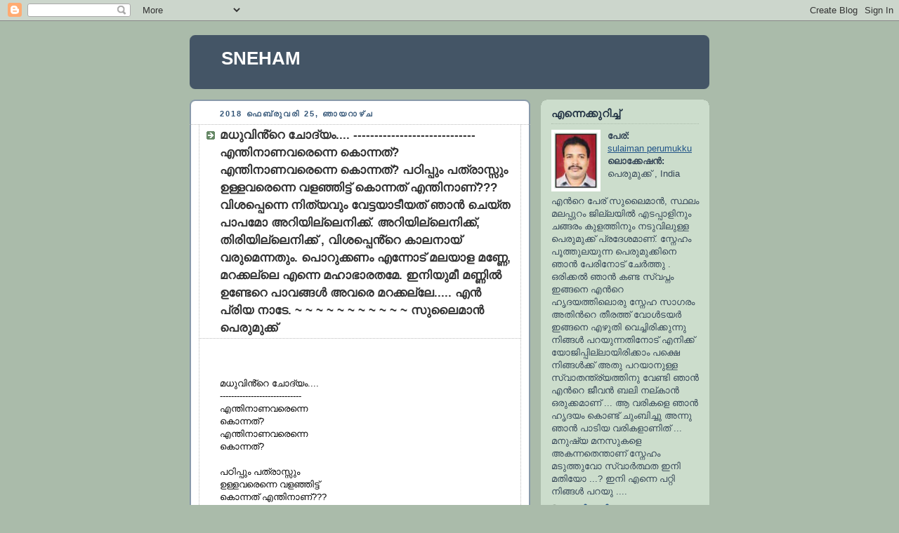

--- FILE ---
content_type: text/html; charset=UTF-8
request_url: https://sulaimanperumukku.blogspot.com/2018/02/blog-post.html
body_size: 7612
content:
<!DOCTYPE html PUBLIC "-//W3C//DTD XHTML 1.0 Strict//EN" "http://www.w3.org/TR/xhtml1/DTD/xhtml1-strict.dtd">



<html xmlns="http://www.w3.org/1999/xhtml" xml:lang="en" lang="en" dir="ltr">

<head>
  <title>SNEHAM:  മധുവിൻ്റെ ചോദ്യം.... ----------------------------- എന്തിനാണവരെന്നെ കൊന്നത്? എന്തിനാണവരെന്നെ കൊന്നത്?  പഠിപ്പും പത്രാസ്സും ഉള്ളവരെന്നെ വളഞ്ഞിട്ട് കൊന്നത് എന്തിനാണ്???  വിശപ്പെന്നെ നിത്യവും വേട്ടയാടീയത്  ഞാൻ ചെയ്ത പാപമോ അറിയില്ലെനിക്ക്.  അറിയില്ലെനിക്ക്, തിരിയില്ലെനിക്ക് , വിശപ്പെൻ്റെ കാലനായ് വരുമെന്നതും.  പൊറുക്കണം എന്നോട്‌ മലയാള മണ്ണേ, മറക്കല്ലെ എന്നെ മഹാഭാരതമേ.  ഇനിയുമീ മണ്ണിൽ ഉണ്ടേറെ പാവങ്ങൾ അവരെ മറക്കല്ലേ..... എൻ പ്രിയ നാടേ. ~ ~ ~ ~ ~ ~ ~ ~ ~ ~ ~ സുലൈമാൻ പെരുമുക്ക്</title>

  <script type="text/javascript">(function() { (function(){function b(g){this.t={};this.tick=function(h,m,f){var n=f!=void 0?f:(new Date).getTime();this.t[h]=[n,m];if(f==void 0)try{window.console.timeStamp("CSI/"+h)}catch(q){}};this.getStartTickTime=function(){return this.t.start[0]};this.tick("start",null,g)}var a;if(window.performance)var e=(a=window.performance.timing)&&a.responseStart;var p=e>0?new b(e):new b;window.jstiming={Timer:b,load:p};if(a){var c=a.navigationStart;c>0&&e>=c&&(window.jstiming.srt=e-c)}if(a){var d=window.jstiming.load;
c>0&&e>=c&&(d.tick("_wtsrt",void 0,c),d.tick("wtsrt_","_wtsrt",e),d.tick("tbsd_","wtsrt_"))}try{a=null,window.chrome&&window.chrome.csi&&(a=Math.floor(window.chrome.csi().pageT),d&&c>0&&(d.tick("_tbnd",void 0,window.chrome.csi().startE),d.tick("tbnd_","_tbnd",c))),a==null&&window.gtbExternal&&(a=window.gtbExternal.pageT()),a==null&&window.external&&(a=window.external.pageT,d&&c>0&&(d.tick("_tbnd",void 0,window.external.startE),d.tick("tbnd_","_tbnd",c))),a&&(window.jstiming.pt=a)}catch(g){}})();window.tickAboveFold=function(b){var a=0;if(b.offsetParent){do a+=b.offsetTop;while(b=b.offsetParent)}b=a;b<=750&&window.jstiming.load.tick("aft")};var k=!1;function l(){k||(k=!0,window.jstiming.load.tick("firstScrollTime"))}window.addEventListener?window.addEventListener("scroll",l,!1):window.attachEvent("onscroll",l);
 })();</script><script type="text/javascript">function a(){var b=window.location.href,c=b.split("?");switch(c.length){case 1:return b+"?m=1";case 2:return c[1].search("(^|&)m=")>=0?null:b+"&m=1";default:return null}}var d=navigator.userAgent;if(d.indexOf("Mobile")!=-1&&d.indexOf("WebKit")!=-1&&d.indexOf("iPad")==-1||d.indexOf("Opera Mini")!=-1||d.indexOf("IEMobile")!=-1){var e=a();e&&window.location.replace(e)};
</script><meta http-equiv="Content-Type" content="text/html; charset=UTF-8" />
<meta name="generator" content="Blogger" />
<link rel="icon" type="image/vnd.microsoft.icon" href="https://www.blogger.com/favicon.ico"/>
<link rel="alternate" type="application/atom+xml" title="SNEHAM - Atom" href="https://sulaimanperumukku.blogspot.com/feeds/posts/default" />
<link rel="alternate" type="application/rss+xml" title="SNEHAM - RSS" href="https://sulaimanperumukku.blogspot.com/feeds/posts/default?alt=rss" />
<link rel="service.post" type="application/atom+xml" title="SNEHAM - Atom" href="https://draft.blogger.com/feeds/109287304743903830/posts/default" />
<link rel="alternate" type="application/atom+xml" title="SNEHAM - Atom" href="https://sulaimanperumukku.blogspot.com/feeds/1125782204423788721/comments/default" />
<link rel="stylesheet" type="text/css" href="https://www.blogger.com/static/v1/v-css/1601750677-blog_controls.css"/>
<link rel="stylesheet" type="text/css" href="https://draft.blogger.com/dyn-css/authorization.css?targetBlogID=109287304743903830&zx=54c5ea8c-e093-4f1b-80c5-583f4d38ee76"/>


  <style type="text/css">
/*
-----------------------------------------------
Blogger Template Style
Name:     Rounders
Date:     27 Feb 2004
----------------------------------------------- */


body {
  background:#aba;
  margin:0;
  padding:20px 10px;
  text-align:center;
  font:x-small/1.5em "Trebuchet MS",Verdana,Arial,Sans-serif;
  color:#333;
  font-size/* */:/**/small;
  font-size: /**/small;
  }


/* Page Structure
----------------------------------------------- */
/* The images which help create rounded corners depend on the 
   following widths and measurements. If you want to change 
   these measurements, the images will also need to change.
   */
@media all {
  #content {
    width:740px;
    margin:0 auto;
    text-align:left;
    }
  #main {
    width:485px;
    float:left;
    background:#fff url("https://resources.blogblog.com/blogblog/data/rounders/corners_main_bot.gif") no-repeat left bottom;
    margin:15px 0 0;
    padding:0 0 10px;
    color:#000;
    font-size:97%;
    line-height:1.5em;
    }
  #main2 {
    float:left;
    width:100%;
    background:url("https://resources.blogblog.com/blogblog/data/rounders/corners_main_top.gif") no-repeat left top;
    padding:10px 0 0;
    }
  #main3 {
    background:url("https://resources.blogblog.com/blogblog/data/rounders/rails_main.gif") repeat-y;
    padding:0;
    }
  #sidebar {
    width:240px;
    float:right;
    margin:15px 0 0;
    font-size:97%;
    line-height:1.5em;
    }
  }
@media handheld {
  #content {
    width:90%;
    }
  #main {
    width:100%;
    float:none;
    background:#fff;
    }
  #main2 {
    float:none;
    background:none;
    }
  #main3 {
    background:none;
    padding:0;
    }
  #sidebar {
    width:100%;
    float:none;
    }
  }


/* Links
----------------------------------------------- */
a:link {
  color:#258;
  }
a:visited {
  color:#666;
  }
a:hover {
  color:#c63;
  }
a img {
  border-width:0;
  }


/* Blog Header
----------------------------------------------- */
@media all {
  #header {
    background:#456 url("https://resources.blogblog.com/blogblog/data/rounders/corners_cap_top.gif") no-repeat left top;
    margin:0 0 0;
    padding:8px 0 0;
    color:#fff;
    }
  #header div {
    background:url("https://resources.blogblog.com/blogblog/data/rounders/corners_cap_bot.gif") no-repeat left bottom;
    padding:0 15px 8px;
    }
  }
@media handheld {
  #header {
    background:#456;
    }
  #header div {
    background:none;
    }
  }
#blog-title {
  margin:0;
  padding:10px 30px 5px;
  font-size:200%;
  line-height:1.2em;
  }
#blog-title a {
  text-decoration:none;
  color:#fff;
  }
#description {
  margin:0;
  padding:5px 30px 10px;
  font-size:94%;
  line-height:1.5em;
  }


/* Posts
----------------------------------------------- */
.date-header {
  margin:0 28px 0 43px;
  font-size:85%;
  line-height:2em;
  text-transform:uppercase;
  letter-spacing:.2em;
  color:#357;
  }
.post {
  margin:.3em 0 25px;
  padding:0 13px;
  border:1px dotted #bbb;
  border-width:1px 0;
  }
.post-title {
  margin:0;
  font-size:135%;
  line-height:1.5em;
  background:url("https://resources.blogblog.com/blogblog/data/rounders/icon_arrow.gif") no-repeat 10px .5em;
  display:block;
  border:1px dotted #bbb;
  border-width:0 1px 1px;
  padding:2px 14px 2px 29px;
  color:#333;
  }
a.title-link, .post-title strong {
  text-decoration:none;
  display:block;
  }
a.title-link:hover {
  background-color:#ded;
  color:#000;
  }
.post-body {
  border:1px dotted #bbb;
  border-width:0 1px 1px;
  border-bottom-color:#fff;
  padding:10px 14px 1px 29px;
  }
html>body .post-body {
  border-bottom-width:0;
  }
.post p {
  margin:0 0 .75em;
  }
p.post-footer {
  background:#ded;
  margin:0;
  padding:2px 14px 2px 29px;
  border:1px dotted #bbb;
  border-width:1px;
  border-bottom:1px solid #eee;
  font-size:100%;
  line-height:1.5em;
  color:#666;
  text-align:right;
  }
html>body p.post-footer {
  border-bottom-color:transparent;
  }
p.post-footer em {
  display:block;
  float:left;
  text-align:left;
  font-style:normal;
  }
a.comment-link {
  /* IE5.0/Win doesn't apply padding to inline elements,
     so we hide these two declarations from it */
  background/* */:/**/url("https://resources.blogblog.com/blogblog/data/rounders/icon_comment.gif") no-repeat 0 45%;
  padding-left:14px;
  }
html>body a.comment-link {
  /* Respecified, for IE5/Mac's benefit */
  background:url("https://resources.blogblog.com/blogblog/data/rounders/icon_comment.gif") no-repeat 0 45%;
  padding-left:14px;
  }
.post img {
  margin:0 0 5px 0;
  padding:4px;
  border:1px solid #ccc;
  }
blockquote {
  margin:.75em 0;
  border:1px dotted #ccc;
  border-width:1px 0;
  padding:5px 15px;
  color:#666;
  }
.post blockquote p {
  margin:.5em 0;
  }


/* Comments
----------------------------------------------- */
#comments {
  margin:-25px 13px 0;
  border:1px dotted #ccc;
  border-width:0 1px 1px;
  padding:20px 0 15px 0;
  }
#comments h4 {
  margin:0 0 10px;
  padding:0 14px 2px 29px;
  border-bottom:1px dotted #ccc;
  font-size:120%;
  line-height:1.4em;
  color:#333;
  }
#comments-block {
  margin:0 15px 0 9px;
  }
.comment-data {
  background:url("https://resources.blogblog.com/blogblog/data/rounders/icon_comment.gif") no-repeat 2px .3em;
  margin:.5em 0;
  padding:0 0 0 20px;
  color:#666;
  }
.comment-poster {
  font-weight:bold;
  }
.comment-body {
  margin:0 0 1.25em;
  padding:0 0 0 20px;
  }
.comment-body p {
  margin:0 0 .5em;
  }
.comment-timestamp {
  margin:0 0 .5em;
  padding:0 0 .75em 20px;
  color:#666;
  }
.comment-timestamp a:link {
  color:#666;
  }
.deleted-comment {
  font-style:italic;
  color:gray;
  }
.paging-control-container {
  float: right;
  margin: 0px 6px 0px 0px;
  font-size: 80%;
}
.unneeded-paging-control {
  visibility: hidden;
}


/* Profile
----------------------------------------------- */
@media all {
  #profile-container {
    background:#cdc url("https://resources.blogblog.com/blogblog/data/rounders/corners_prof_bot.gif") no-repeat left bottom;
    margin:0 0 15px;
    padding:0 0 10px;
    color:#345;
    }
  #profile-container h2 {
    background:url("https://resources.blogblog.com/blogblog/data/rounders/corners_prof_top.gif") no-repeat left top;
    padding:10px 15px .2em;
    margin:0;
    border-width:0;
    font-size:115%;
    line-height:1.5em;
    color:#234;
    }
  }
@media handheld {
  #profile-container {
    background:#cdc;
    }
  #profile-container h2 {
    background:none;
    }
  }
.profile-datablock {
  margin:0 15px .5em;
  border-top:1px dotted #aba;
  padding-top:8px;
  }
.profile-img {display:inline;}
.profile-img img {
  float:left;
  margin:0 10px 5px 0;
  border:4px solid #fff;
  }
.profile-data strong {
  display:block;
  }
#profile-container p {
  margin:0 15px .5em;
  }
#profile-container .profile-textblock {
  clear:left;
  }
#profile-container a {
  color:#258;
  }
.profile-link a {
  background:url("https://resources.blogblog.com/blogblog/data/rounders/icon_profile.gif") no-repeat 0 .1em;
  padding-left:15px;
  font-weight:bold;
  }
ul.profile-datablock {
  list-style-type:none;
  }


/* Sidebar Boxes
----------------------------------------------- */
@media all {
  .box {
    background:#fff url("https://resources.blogblog.com/blogblog/data/rounders/corners_side_top.gif") no-repeat left top;
    margin:0 0 15px;
    padding:10px 0 0;
    color:#666;
    }
  .box2 {
    background:url("https://resources.blogblog.com/blogblog/data/rounders/corners_side_bot.gif") no-repeat left bottom;
    padding:0 13px 8px;
    }
  }
@media handheld {
  .box {
    background:#fff;
    }
  .box2 {
    background:none;
    }
  }
.sidebar-title {
  margin:0;
  padding:0 0 .2em;
  border-bottom:1px dotted #9b9;
  font-size:115%;
  line-height:1.5em;
  color:#333;
  }
.box ul {
  margin:.5em 0 1.25em;
  padding:0 0px;
  list-style:none;
  }
.box ul li {
  background:url("https://resources.blogblog.com/blogblog/data/rounders/icon_arrow_sm.gif") no-repeat 2px .25em;
  margin:0;
  padding:0 0 3px 16px;
  margin-bottom:3px;
  border-bottom:1px dotted #eee;
  line-height:1.4em;
  }
.box p {
  margin:0 0 .6em;
  }


/* Footer
----------------------------------------------- */
#footer {
  clear:both;
  margin:0;
  padding:15px 0 0;
  }
@media all {
  #footer div {
    background:#456 url("https://resources.blogblog.com/blogblog/data/rounders/corners_cap_top.gif") no-repeat left top;
    padding:8px 0 0;
    color:#fff;
    }
  #footer div div {
    background:url("https://resources.blogblog.com/blogblog/data/rounders/corners_cap_bot.gif") no-repeat left bottom;
    padding:0 15px 8px;
    }
  }
@media handheld {
  #footer div {
    background:#456;
    }
  #footer div div {
    background:none;
    }
  }
#footer hr {display:none;}
#footer p {margin:0;}
#footer a {color:#fff;}


/* Feeds
----------------------------------------------- */
#blogfeeds {
  }
#postfeeds {
  padding:0 15px 0;
  }
  </style>


<meta name='google-adsense-platform-account' content='ca-host-pub-1556223355139109'/>
<meta name='google-adsense-platform-domain' content='blogspot.com'/>
<!-- --><style type="text/css">@import url(//www.blogger.com/static/v1/v-css/navbar/3334278262-classic.css);
div.b-mobile {display:none;}
</style>

</head>



<body><script type="text/javascript">
    function setAttributeOnload(object, attribute, val) {
      if(window.addEventListener) {
        window.addEventListener('load',
          function(){ object[attribute] = val; }, false);
      } else {
        window.attachEvent('onload', function(){ object[attribute] = val; });
      }
    }
  </script>
<div id="navbar-iframe-container"></div>
<script type="text/javascript" src="https://apis.google.com/js/platform.js"></script>
<script type="text/javascript">
      gapi.load("gapi.iframes:gapi.iframes.style.bubble", function() {
        if (gapi.iframes && gapi.iframes.getContext) {
          gapi.iframes.getContext().openChild({
              url: 'https://draft.blogger.com/navbar/109287304743903830?origin\x3dhttps://sulaimanperumukku.blogspot.com',
              where: document.getElementById("navbar-iframe-container"),
              id: "navbar-iframe"
          });
        }
      });
    </script>



<!-- Begin #content - Centers all content and provides edges for floated columns -->

<div id="content">



<!-- Blog Header -->

<div id="header"><div>

  <h1 id="blog-title">
    <a href="http://sulaimanperumukku.blogspot.com/">
	SNEHAM
	</a>
  </h1>
  <p id="description"></p>

</div></div>





<!-- Begin #main - Contains main-column blog content -->

<div id="main"><div id="main2"><div id="main3">



    
  <h2 class="date-header">2018 ഫെബ്രുവരി 25, ഞായറാഴ്‌ച</h2>
  

         <!-- Begin .post -->

  <div class="post"><a name="1125782204423788721"></a>

     
	 
    <h3 class="post-title">
	  മധുവിൻ്റെ ചോദ്യം.... ----------------------------- എന്തിനാണവരെന്നെ കൊന്നത്? എന്തിനാണവരെന്നെ കൊന്നത്?  പഠിപ്പും പത്രാസ്സും ഉള്ളവരെന്നെ വളഞ്ഞിട്ട് കൊന്നത് എന്തിനാണ്???  വിശപ്പെന്നെ നിത്യവും വേട്ടയാടീയത്  ഞാൻ ചെയ്ത പാപമോ അറിയില്ലെനിക്ക്.  അറിയില്ലെനിക്ക്, തിരിയില്ലെനിക്ക് , വിശപ്പെൻ്റെ കാലനായ് വരുമെന്നതും.  പൊറുക്കണം എന്നോട്‌ മലയാള മണ്ണേ, മറക്കല്ലെ എന്നെ മഹാഭാരതമേ.  ഇനിയുമീ മണ്ണിൽ ഉണ്ടേറെ പാവങ്ങൾ അവരെ മറക്കല്ലേ..... എൻ പ്രിയ നാടേ. ~ ~ ~ ~ ~ ~ ~ ~ ~ ~ ~ സുലൈമാൻ പെരുമുക്ക്
    </h3>
	 
    

         <div class="post-body">

          <p>
      <div style="clear:both;"></div><br />
<br />
മധുവിൻ്റെ ചോദ്യം....<br />
-----------------------------<br />
എന്തിനാണവരെന്നെ<br />
കൊന്നത്?<br />
എന്തിനാണവരെന്നെ<br />
കൊന്നത്?<br />
<br />
പഠിപ്പും പത്രാസ്സും<br />
ഉള്ളവരെന്നെ വളഞ്ഞിട്ട്<br />
കൊന്നത് എന്തിനാണ്???<br />
<br />
വിശപ്പെന്നെ നിത്യവും<br />
വേട്ടയാടീയത് <br />
ഞാൻ ചെയ്ത പാപമോ<br />
അറിയില്ലെനിക്ക്.<br />
<br />
അറിയില്ലെനിക്ക്,<br />
തിരിയില്ലെനിക്ക് ,<br />
വിശപ്പെൻ്റെ കാലനായ്<br />
വരുമെന്നതും.<br />
<br />
പൊറുക്കണം<br />
എന്നോട്‌ മലയാള മണ്ണേ,<br />
മറക്കല്ലെ എന്നെ മഹാഭാരതമേ.<br />
<br />
ഇനിയുമീ മണ്ണിൽ<br />
ഉണ്ടേറെ പാവങ്ങൾ<br />
അവരെ മറക്കല്ലേ.....<br />
എൻ പ്രിയ നാടേ.<br />
~ ~ ~ ~ ~ ~ ~ ~ ~ ~ ~<br />
സുലൈമാൻ പെരുമുക്ക്<br />
<br />
.<br />
-----------------------------<br />
എന്തിനാണവരെന്നെ<br />
കൊന്നത്?<br />
എന്തിനാണവരെന്നെ<br />
കൊന്നത്?<br />
<br />
പഠിപ്പും പത്രാസ്സും<br />
ഉള്ളവരെന്നെ വളഞ്ഞിട്ട്<br />
കൊന്നത് എന്തിനാണ്???<br />
<br />
വിശപ്പെന്നെ നിത്യവും<br />
വേട്ടയാടീയത് <br />
ഞാൻ ചെയ്ത പാപമോ<br />
അറിയില്ലെനിക്ക്.<br />
<br />
അറിയില്ലെനിക്ക്,<br />
തിരിയില്ലെനിക്ക് ,<br />
വിശപ്പെൻ്റെ കാലനായ്<br />
വരുമെന്നതും.<br />
<br />
പൊറുക്കണം<br />
എന്നോട്‌ മലയാള മണ്ണേ,<br />
മറക്കല്ലെ എന്നെ മഹാഭാരതമേ.<br />
<br />
ഇനിയുമീ മണ്ണിൽ<br />
ഉണ്ടേറെ പാവങ്ങൾ<br />
അവരെ മറക്കല്ലേ.....<br />
എൻ പ്രിയ നാടേ.<br />
~ ~ ~ ~ ~ ~ ~ ~ ~ ~ ~<br />
സുലൈമാൻ പെരുമുക്ക്<br />
<br />
<div style="clear:both; padding-bottom:0.25em"></div>
    </p>

        </div>

        <p class="post-footer">

      <em>sulaiman perumukku പോസ്റ്റ് ചെയ്തത് @ <a href="http://sulaimanperumukku.blogspot.com/2018/02/blog-post.html" title="permanent link">1:32 AM</a></em> &nbsp;
      
         <a class="comment-link" href="https://sulaimanperumukku.blogspot.com/2018/02/blog-post.html#comment-form"location.href=https://sulaimanperumukku.blogspot.com/2018/02/blog-post.html#comment-form;><span style="text-transform:lowercase">2 അഭിപ്രായങ്ങള്‍</span></a>
      
 <span class="item-control blog-admin pid-30155135"><a style="border:none;" href="https://draft.blogger.com/post-edit.g?blogID=109287304743903830&postID=1125782204423788721&from=pencil" title="പോസ്റ്റ് എഡിറ്റ് ചെയ്യൂ"><img class="icon-action" alt="" src="https://resources.blogblog.com/img/icon18_edit_allbkg.gif" height="18" width="18"></a></span>
    </p>

    </div>

  <!-- End .post -->

        <!-- Begin #comments -->
 

  <div id="comments">

	<a name="comments"></a>

        <h4>2 അഭിപ്രായങ്ങള്‍:</h4>

        <dl id="comments-block">
          
      

      <dt class="comment-data" id="c7993355167353932425"><a name="c7993355167353932425"></a>

        
    <a class="comment-data-link" href="#c7993355167353932425" title="comment permalink"> 2020 സെപ്റ്റംബർ 6, 12:02 AM-ന് </a> ല്‍,

        <span style="line-height:16px" class="comment-icon blogger-comment-icon"><img src="https://resources.blogblog.com/img/b16-rounded.gif" alt="Blogger" style="display:inline;" /></span>&nbsp;<a href="https://draft.blogger.com/profile/00648952042340829627" rel="nofollow">boy</a> പറഞ്ഞു...

      </dt>

      <dd class="comment-body">

        <p>This is my blog. Click here.<br /><a href="https://baby5532.hatenablog.com/" rel="nofollow">ทีเด็ด สูตรบอลสเต็ป 4 กายังไงให้ Step บอลเข้าทุกคู่ ทำเงินทุกวัน</a></p>
	  <span class="item-control blog-admin pid-354491371"><a style="border:none;" href="https://draft.blogger.com/comment/delete/109287304743903830/7993355167353932425" title="അഭിപ്രായം ഇല്ലാതാക്കൂ" ><span class="delete-comment-icon">&nbsp;</span></a></span>

      </dd>

	  

      <dt class="comment-data" id="c3902299380461940116"><a name="c3902299380461940116"></a>

        
    <a class="comment-data-link" href="#c3902299380461940116" title="comment permalink"> 2020 സെപ്റ്റംബർ 7, 12:30 AM-ന് </a> ല്‍,

        <span style="line-height:16px" class="comment-icon blogger-comment-icon"><img src="https://resources.blogblog.com/img/b16-rounded.gif" alt="Blogger" style="display:inline;" /></span>&nbsp;<a href="https://draft.blogger.com/profile/08844773385471463764" rel="nofollow">edok69</a> പറഞ്ഞു...

      </dt>

      <dd class="comment-body">

        <p>This is my blog. Click here.<br /><a href="https://5e68b4dadffdc.site123.me/%E0%B8%AB%E0%B8%A7%E0%B8%A2/%E0%B8%A7-%E0%B8%98-%E0%B8%81%E0%B8%B2%E0%B8%A3%E0%B9%80%E0%B8%A5-%E0%B8%99%E0%B9%80%E0%B8%81%E0%B8%A1%E0%B8%AA%E0%B8%A5-%E0%B8%AD%E0%B8%95-%E0%B8%AD%E0%B8%AD%E0%B8%99%E0%B9%84%E0%B8%A5%E0%B8%99" rel="nofollow"> วิธีการเล่นเกมสล็อต ออนไลน์ </a></p>
	  <span class="item-control blog-admin pid-1472421904"><a style="border:none;" href="https://draft.blogger.com/comment/delete/109287304743903830/3902299380461940116" title="അഭിപ്രായം ഇല്ലാതാക്കൂ" ><span class="delete-comment-icon">&nbsp;</span></a></span>

      </dd>

	  
    

    </dl>
		<p class="comment-timestamp">
    <div class='comment-form'>
<a name='comment-form'></a>
<h4>ഒരു അഭിപ്രായം പോസ്റ്റ് ചെയ്യൂ</h4><p></p>
<a id='comment-editor-src' href='https://draft.blogger.com/comment/frame/109287304743903830?po=1125782204423788721&hl=ml&saa=85391&origin=https://sulaimanperumukku.blogspot.com'></a><iframe id='comment-editor' src='' class='blogger-iframe-colorize' width='100%' height='410' scrolling='no' frameborder='0' allowtransparency='true'></iframe>
<script type="text/javascript" src="https://www.blogger.com/static/v1/jsbin/2210189538-iframe_colorizer.js"></script>
</div>
    </p>
    <p id="postfeeds">ഇതിനായി സബ്‌സ്ക്രൈബ് ചെയ്ത പോസ്റ്റിന്റെ അഭിപ്രായങ്ങള്‍ [<a target="_blank" href="https://sulaimanperumukku.blogspot.com/feeds/1125782204423788721/comments/default" type="application/atom+xml">Atom</a>]</p>
    	    


		<p style="padding-left:20px;">
	<a href="http://sulaimanperumukku.blogspot.com/">&lt;&lt; ഹോം</a>
    </p>
    </div>



  <!-- End #comments -->





</div></div></div>

<!-- End #main -->









<!-- Begin #sidebar -->

<div id="sidebar">

    <!-- Begin #profile-container -->

   <div id="profile-container"><h2 class="sidebar-title">എന്നെക്കുറിച്ച്</h2>
<dl class="profile-datablock"><dt class="profile-img"><a href="https://draft.blogger.com/profile/13679516094929093286"><img src="//blogger.googleusercontent.com/img/b/R29vZ2xl/AVvXsEgMC3QEOB63PSOVXoU48guC9yvGk6C9TYnFy4gJPc258Mj_hjVLZX1kmtb0wNF1avFSRJ5ILvoi9tSp6QyuGxr3bEHTSE4olcO0ojocnBVFj2kjFGZZx67oE32kwuLdL0U/s220/45222_102959376430935_4334145_n.jpg" width="62" height="80" alt="എന്റെ ഫോട്ടോ"></a></dt>
<dd class="profile-data"><strong>പേര്‌:</strong> <a rel="രചയിതാവ്" href="https://draft.blogger.com/profile/13679516094929093286"> sulaiman perumukku </a></dd>
<dd class="profile-data"><strong>ലൊക്കേഷന്‍:</strong>  &#3370;&#3398;&#3376;&#3393;&#3374;&#3393;&#3349;&#3405;&#3349;&#3405; , India </dd></dl>
<p class="profile-textblock">എൻറെ പേര്  സുലൈമാൻ, സ്ഥലം  
മലപ്പുറം ജില്ലയിൽ എടപ്പാളിനും 
ചങ്ങരം കുളത്തിനും നടുവിലുള്ള പെരുമുക്ക്
പ്രദേശമാണ്.  സ്നേഹം പൂത്തുലയുന്ന 
പെരുമുക്കിനെ ഞാൻ പേരിനോട് ചേർത്തു . 
ഒരിക്കൽ ഞാൻ കണ്ട സ്വപ്നം ഇങ്ങനെ എൻറെ 
ഹൃദയത്തിലൊരു സ്നേഹ സാഗരം അതിൻറെ 
തീരത്ത്‌ വോൾടയർ ഇങ്ങനെ എഴുതി 
വെച്ചിരിക്കുന്നു നിങ്ങൾ പറയുന്നതിനോട്
എനിക്ക് യോജിപ്പില്ലായിരിക്കാം പക്ഷെ നിങ്ങൾക്ക്
 അതു പറയാനുള്ള സ്വാതന്ത്ര്യത്തിനു  വേണ്ടി ഞാൻ 
എൻറെ ജീവൻ ബലി നല്കാൻ ഒരുക്കമാണ് ... ആ 
വരികളെ  ഞാൻ ഹൃദയം കൊണ്ട് ചുംബിച്ചു അന്നു 
ഞാൻ പാടിയ വരികളാണിത് ... 
മനുഷ്യ മനസുകളെ 
അകന്നതെന്താണ് 
സ്നേഹം മടുത്തുവോ 
സ്വാർത്ഥത ഇനി മതിയോ ...?
ഇനി എന്നെ പറ്റി നിങ്ങൾ പറയു .... </p>
<p class="profile-link"><a rel="author" href="https://draft.blogger.com/profile/13679516094929093286">എന്റെ പൂര്‍ണ്ണമായ പ്രൊഫൈൽ കാണൂ</a></p></div>

  <!-- End #profile -->



    <!-- Begin .box -->

  <div class="box"><div class="box2"><div class="box3">
    
        

      <h2 class="sidebar-title">മുമ്പത്തെ പോസ്റ്റുകള്‍</h2>
    <ul id="recently">
    
        <li><a href="http://sulaimanperumukku.blogspot.com/2017/10/blog-post_76.html">
&#3349;&#3381;&#3391;&#3364;
...............
  &#3336; &#3346;&#3376;&#3393;&#3368;&#3391;&#3374;&#3391;&#3383;&#3330;
&mdash;&mdash;&mdash;&mdash;&mdash;&mdash;&mdash;&mdash;
&#3336; &#3346;&#3376;&#3393;...</a></li>
     
        <li><a href="http://sulaimanperumukku.blogspot.com/2017/10/blog-post_68.html">&#3356;&#3405;&#3358;&#3390;&#3368;&#3390;&#3374;&#3395;&#3364;&#3405;</a></li>
     
        <li><a href="http://sulaimanperumukku.blogspot.com/2017/10/blog-post_13.html">&#3349;&#3363;&#3405;&#3359;&#3393; &#3358;&#3390;&#3451;</a></li>
     
        <li><a href="http://sulaimanperumukku.blogspot.com/2017/10/blog-post.html">&#3346;&#3376;&#3393; &#3364;&#3390;&#3376;&#3349;&#3330;!</a></li>
     
        <li><a href="http://sulaimanperumukku.blogspot.com/2017/09/blog-post_11.html">&#3370;&#3391;&#3382;&#3390;&#3354;&#3391;&#3451;&#3405;&#3377;&#3398; &#3370;&#3390;&#3359;&#3405;&#3359;&#3405;</a></li>
     
        <li><a href="http://sulaimanperumukku.blogspot.com/2017/09/blog-post_19.html">&#3372;&#3378;&#3391;&#3370;&#3398;&#3376;&#3393;&#3368;&#3405;&#3368;&#3390;&#3454;</a></li>
     
        <li><a href="http://sulaimanperumukku.blogspot.com/2017/09/blog-post.html">&#3334;&#3352;&#3403;&#3383;&#3370;&#3405;&#3370;&#3398;&#3376;&#3393;&#3374;</a></li>
     
        <li><a href="http://sulaimanperumukku.blogspot.com/2017/07/blog-post_24.html">&#3381;&#3378;&#3405;&#3375;&#3393;&#3374;&#3405;&#3374;</a></li>
     
        <li><a href="http://sulaimanperumukku.blogspot.com/2017/07/blog-post.html">&#3334;&#3363;&#3393;&#3330; &#3370;&#3398;&#3363;&#3405;&#3363;&#3393;&#3330;.</a></li>
     
        <li><a href="http://sulaimanperumukku.blogspot.com/2017/07/o.html">&#3335;&#3364;&#3405; &#3373;&#3392;&#3349;&#3376;&#3376;&#3393;&#3359;&#3398; &#3354;&#3391;&#3364;&#3405;&#3376;o</a></li>
     
  </ul>

    
      <p id="powered-by"><a href="https://www.blogger.com"><img src="//buttons.blogger.com/bloggerbutton1.gif" alt="Powered by Blogger" /></a></p>
      <p id="blogfeeds">ഇതിനായി സബ്‌സ്ക്രൈബ് ചെയ്ത<br />അഭിപ്രായങ്ങള്‍ [<a target="_blank" href="https://sulaimanperumukku.blogspot.com/feeds/posts/default" type="application/atom+xml">Atom</a>]</p>

        <!--

    <p>This is a paragraph of text that could go in the sidebar.</p>

    -->

    </div></div></div>

  <!-- End .box -->




</div>

<!-- End #sidebar -->









<!-- Begin #footer -->

<div id="footer"><div><div><hr />



  <p><!-- This is an optional footer. If you want text here, place it inside these tags, and remove this comment. -->&nbsp;</p>



</div></div></div>

<!-- End #footer -->








</div>

<!-- End #content -->



</body>

</html>
